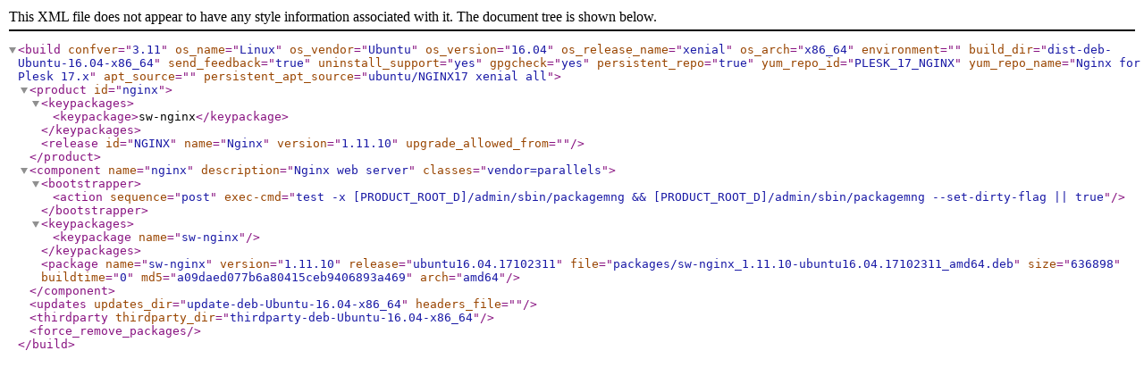

--- FILE ---
content_type: text/xml
request_url: https://installer.plesk.com/NGINX_1.11.10/nginx-ubt16.04-x86_64.inf3
body_size: 588
content:
<?xml version="1.0" encoding="UTF-8" standalone="yes" ?>
<build confver="3.11" os_name="Linux" os_vendor="Ubuntu" os_version="16.04" os_release_name="xenial" os_arch="x86_64" environment="" build_dir="dist-deb-Ubuntu-16.04-x86_64" send_feedback="true" uninstall_support="yes" gpgcheck="yes" persistent_repo="true" yum_repo_id="PLESK_17_NGINX" yum_repo_name="Nginx for Plesk 17.x" apt_source="" persistent_apt_source="ubuntu/NGINX17 xenial all">
    <product id="nginx">
        <keypackages>
            <keypackage>sw-nginx</keypackage>
        </keypackages>
        <release id="NGINX" name="Nginx" version="1.11.10" upgrade_allowed_from="" />
    </product>
    <component name="nginx" description="Nginx web server" classes="vendor=parallels">
        <bootstrapper>
            <action sequence="post" exec-cmd="test -x [PRODUCT_ROOT_D]/admin/sbin/packagemng &amp;&amp; [PRODUCT_ROOT_D]/admin/sbin/packagemng --set-dirty-flag || true" />
        </bootstrapper>
        <keypackages>
            <keypackage name="sw-nginx" />
        </keypackages>
        <package name="sw-nginx" version="1.11.10" release="ubuntu16.04.17102311" file="packages/sw-nginx_1.11.10-ubuntu16.04.17102311_amd64.deb" size="636898" buildtime="0" md5="a09daed077b6a80415ceb9406893a469" arch="amd64" />
    </component>
    <updates updates_dir="update-deb-Ubuntu-16.04-x86_64" headers_file="" />
    <thirdparty thirdparty_dir="thirdparty-deb-Ubuntu-16.04-x86_64" />
    <force_remove_packages />
</build>
